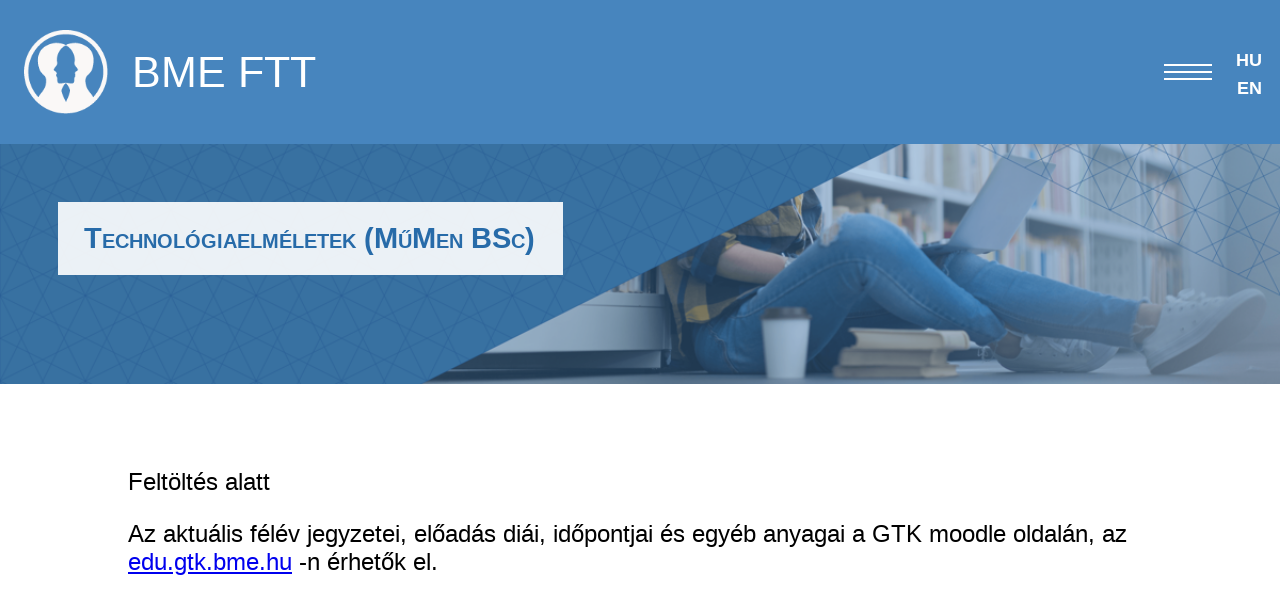

--- FILE ---
content_type: text/html; charset=UTF-8
request_url: https://www.filozofia.bme.hu/subjects/BMEGT41A312?lang=HU
body_size: 980
content:

<!DOCTYPE html>
<html>
    <head>
        <title></title>
        <link rel="stylesheet" href="https://www.filozofia.bme.hu/style/ftt.css">
        <meta charset="utf-8">
        <meta name="Description" content="Technológiaelméletek (MűMen BSc)">
        <script src="/js/jquery-3.6.0.min.js"></script>
        <script src="/js/ftt.js"></script>
    </head>
    <body>
        <header>
            <img id="ftt-logo" src="https://www.filozofia.bme.hu/style/ftt-logo.png" alt="Logo" />
            <h1>BME FTT</h1>
            <label for="nav-toggle" class="nav-toggle-label">
                <span></span>
            </label>
            <span class="langsel">
                <a href="/subjects/BMEGT41A312?lang=HU">HU</a>
                <br>
                <a href="/subjects/BMEGT41A312?lang=EN">EN</a>
            </span>
        </header>
        <div id="banner" style="background-image: url(https://www.filozofia.bme.hu/files/ftt_fejlec_7.png)">
            <input type="checkbox" id="nav-toggle" class="nav-toggle">
            <div id="bannertext">Technológiaelméletek (MűMen BSc)</div>
            <nav role="navigation" aria-label="Főmenü">
                
                <ul>
                    <li>
                        <a href="https://www.filozofia.bme.hu/subjects">Tárgyaink</a>
                                            </li>
                    <li>
                        <a href="https://www.filozofia.bme.hu/people">Munkatársak</a>
                                            </li>
                    <li>
                        <a href="https://www.filozofia.bme.hu/research">Kutatás</a>
                                            </li>
                    <li>
                        <a href="https://www.filozofia.bme.hu/specialisations">Specializációink</a>
                                            </li>
                    <li>
                        <a href="https://www.filozofia.bme.hu/phdsupervision">PhD témavezetés</a>
                                            </li>
                </ul>
            </nav>
        </div>
        <main><p>Feltöltés alatt</p><p>Az aktuális félév jegyzetei, előadás diái, időpontjai és egyéb anyagai a GTK moodle oldalán, az <a href="https://edu.gtk.bme.hu">edu.gtk.bme.hu</a> -n érhetők el.</p>            </main>
        <footer>
            <div><img id="bme-logo" src="https://www.filozofia.bme.hu/style/bme-logo-inv.png" alt="Logo" /></div>
            <div><p><strong>Cím</strong>:</p>

<p>1111 Budapest, Egry József utca 1.</p>

<p>E épület 6. emelet, 610.</p>

<p><strong>Telefon:</strong></p>

<p>06 1 463 1181</p></div>
            <div><p><strong>Webdizájn</strong>: Németh Szintia, Héder Mihály</p>

<p><strong>Kód</strong>: Héder Mihály</p></div>
        </footer>
    </body>
</html>

--- FILE ---
content_type: text/css
request_url: https://www.filozofia.bme.hu/style/ftt.css
body_size: 1891
content:
:root {
    --main-color: #276BA9;
    --banner-bg: #4785BE;
    --banner-shadow: rgba(71, 133, 190, .4);
    --alt-color: white;
    --main-bg: white;
    --banner-label-bg: rgba(255,255,255,0.90);
    --banner-font-family: Arial, sans-serif;
    --banner-font-weight: 600;
    --main-font-family: Arial, sans-serif;
    --main-font-weight: 500;
    --body-font-size: 18pt;
    --course-line-font-weight:600: 

}

body {
    display: grid;
    grid-template-rows: 6em 10em auto 2em 15em;
    grid-template-columns: 1fr 8fr 1fr;
    grid-template-areas: 
    "header header header"
    "banner banner banner"
    ". main ."
    ". . ."
    "footer footer footer";
    min-height: 100vh;
    font-size: var(--body-font-size);
    font-family: var(--main-font-family);
    font-weight: var(--main-font-weight);
    margin: 0;
}

header {
    grid-area: header;
    display: flex;
    text-align: center;
    width:100%;
    z-index:999;
    flex-direction: row;
    align-items: center;
    justify-content: flex-start;

    font-variant: small-caps;
    background: var(--banner-bg);
    font-weight: var(--banner-font-weight);
    color: var(--main-color);
}

header h1 {
    font-weight: normal;
    font-size: 1.8em;
    line-height: 1.2em;
    color: var(--main-bg);
    text-decoration: none;
}

nav {
    width: 100%;
    padding: 1em;
    text-align: right;
    background-color: var(--banner-bg);
    display:none;
}

nav ul {
    margin: 0;
    padding: 0;
    list-style: none;
    background-color: var(--banner-bg);
    display: inline-flex;
    flex-direction: row;
    flex-wrap: wrap;
    align-items: center;
    justify-content: flex-end;
}

nav li {
    margin-left: 0.5em;
    margin-right: 0.5em;
    color: var(--alt-color);
}


nav > ul > li {
    font-variant: small-caps;
}

nav > ul > li > ul > li {
    font-variant: normal;
    font-size: 80%;
}

nav li a {
    color: var(--banner-font-family);
    text-decoration: none;
}

.nav-toggle {
    display:none;
}

.nav-toggle:checked ~ nav {
    display: block;
}

.nav-toggle:checked ~ div {
    display: none;
}

.nav-toggle-label {
    margin-right: 1em;
    margin-left: auto;
    display: flex;
    height: 100%;
    align-items: center;
    align-self: flex-end;
}

.nav-toggle:not(:checked) ~ .nav-toggle-label {
    margin-left: auto;
}

.nav-toggle-label span,
.nav-toggle-label span:before,
.nav-toggle-label span:after {
    display: block;
    background: var(--main-bg);;
    height: 2px;
    width: 2em;
    position: relative;
}

.nav-toggle-label span:before,
.nav-toggle-label span:after {
   content: '';
   position: absolute;
}

.nav-toggle-label span:before {
    bottom: 7px;
}

.nav-toggle-label span:after {
    top: 7px;
}

#ftt-logo { 
    margin: 1em;
    max-height: 3.5em;
    max-width: 40vw;
    height: auto;
    width: auto;
}

#bme-logo { 
    margin: 1em;
    max-width: 20vw;
    height: auto;
    width: auto;
}

.cent {
    display: block;
    margin-left: auto;
    margin-right: auto;
    text-align: center;
}

#notfound { 
    display: block;
    margin-left: auto;
    margin-right: auto;
    max-width: 90vw;
}

#banner {
    grid-area: banner;
    color: var(--main-color);
    background-color:var(--main-bg);
    /* background image url is applyied by direct style */
    background-size: cover;
    background-repeat: no-repeat;
    background-position: center bottom;  
    display: flex;
    align-items: flex-start;
    justify-content: flex-start;
    box-shadow: inset 0 0 0 1000px var(--banner-shadow);
}

#bannertext {
    margin: 2em;
    padding-top: 0.7em;
    padding-bottom: 0.7em;
    padding-left: 0.9em;
    padding-right: 1em;

    font-variant: small-caps;
    font-size: 120%;
    font-weight: bolder;
    background-color: var(--banner-label-bg);
}

main {
    grid-area: main;
    padding-top: 2.5em;
    background-color: var(--main-bg);
}

.subject-head {
    position: relative;
    top: 0.2em;
    left: -1ch;
    border-radius: 0.2em;
    padding: 0.5em;
    color: var(--alt-color);
    background-color: var(--banner-bg);
    max-width: 80ch;
    display: flex;
    flex-direction: row;
    align-items: center;
    justify-content: flex-start;
}

.subject-head a {
    color: var(--alt-color);
}

.subject-link {
/*    display: none; */
    font-size: 70%;
    border-radius: 0.2em;
    padding: 0.2rem;
    margin-left: 1em;
    text-align: center;
    background-color: var(--banner-label-bg);
    color: var(--main-color);   
}

.subject-link a {
    text-decoration: none;
    background-color: var(--banner-label-bg);
    color: var(--main-color);   
}

.subject-body {
    border: 1px solid;
    border-color: var(--banner-bg);
    margin-bottom: 3rem;
    padding:0.5em;
}

.course-line {
    padding:1em;
    display: flex;
    flex-direction: row;
    flex-wrap: wrap;
    align-items: center;
    justify-content: space-between;
}

.course-line-item {
    font-weight:var(--course-line-font-weight);
    text-align: center;
    display: table-cell;
    vertical-align: middle;
}

.course-timeslot {
    font-weight: bolder;
    flex-basis: 30%;
}

.course-lang {
    font-variant: small-caps;
    max-width: 5ch;
    flex-basis: 10%;
}

.langsel a {
    color: var(--alt-color);
    padding-right: 1em;
    text-decoration: none;
    font-size: 75%;
}

.course-location {
    font-variant: small-caps;
    flex-basis: 10%;
}

.course-lecturers {
    font-size: 80%;
    flex-basis: 30%;
}

.course-lecturers > a {
    display:inline;
    text-decoration: none;
} 

.course-code {
    font-size: 60%;
    font-variant: small-caps;
    flex-basis: 20%;
}

#people-list {
    display: flex;
    flex-wrap: wrap;
    flex-direction: row;
    align-items: baseline;
    justify-content: space-around;
}

.person-card {
    margin: 0.5rem;
    width: 24ch;
    display: flex;
    flex-direction: column;
    align-items: center;
    justify-content: flex-start;
}

.person-portrait {
    margin-bottom: 1rem;
    margin-left:auto;
    margin-right: auto;
    display: block;
    max-width: 22ch;
}

.person-name {
    max-width: 22ch;
    text-align: center;
}

.person-name a {
    text-decoration: none;
    color: var(--main-color);
}

.person-title {
    max-width: 24ch;
    text-align: center;
    font-size: 80%;
}

.person-details {
    display: flex;
    flex-direction: row;
    flex-wrap: wrap;
    align-items: center;
    justify-content: stretch;
    gap: 1rem;
}

.person-detail {
    display: flex;
    flex-direction: column;
    align-items: flex-start;
    justify-content: flex-start;
}

footer {
    grid-area: footer;
    background-color: var(--banner-bg);
    padding: 2rem;
    display: flex;
    text-align: center;
    flex-direction: row;
    align-items: center;
    color: var(--alt-color);
    justify-content: space-around;
    font-size: 60%;
}

#timetable {
    color: var(--alt-color);
    font-family: var(--main-font-family);
    font-weight: var(--main-font-weight);
    margin-left:auto;
    margin-right: auto;
    display: flex;
    flex-direction: row;
    flex-wrap: wrap;
    align-content: center;
    align-items: center;
    justify-content: center;
}

.dayofweek {
    display: flex;
    flex-direction: column;
    align-items: stretch;
}

.downame {
    color: var(--main-color);
}

.timeslot {
    border: 1px dotted grey;
    display: flex;
    flex-direction: row;
    align-items: center;
    align-content: center;
    flex-grow: 1;
    font-size:60%;
    min-width: 20em;
}

.timelabel {
    color: black;
    padding: 0.3em;
    margin: 0.2em;
}

.timetable_course {
    border-radius: 0.5em;
    padding: 0.3em;
    margin: 0.2em;
    background-color: var(--main-color);
}

#timetable_names {
    font-family: var(--main-font-family);
    font-weight: var(--main-font-weight);
    color: var(--alt-color);
    margin-top:1em;
    margin-left:auto;
    margin-right: auto;
    display: flex;
    flex-direction: row;
    flex-wrap: wrap;
    align-content: center;
    align-items: center;
    justify-content: center;
    margin-bottom: 1.5em;
}

.timetable_subject_name {
    font-size:60%;
    border-radius: 0.5em;
    padding: 0.3em;
    margin: 0.2em;
    background-color: var(--main-color);
}

article {
    margin-left: auto;
    max-width: 80ch;
    margin-right: auto;
}

/*mtmt*/
.record {
    margin-top: 1.5em;
}

.record .authors {
    font-weight: bold;
}

.record .booktitle {
    font-style: oblique;
}
.record .journal-title {
    font-style: oblique;
}

.record .PublicationOther .title {
    font-style: oblique;
}

.record .Thesis .title {
    font-style: oblique;
}

.record .Book .title {
    font-style: oblique;
}

--- FILE ---
content_type: application/javascript
request_url: https://www.filozofia.bme.hu/js/ftt.js
body_size: 179
content:
function highlight_course(e) {
    var subjectcode = $(e).data('subjectcode');
    $("[data-subjectcode="+subjectcode+"]").css("background-color","var(--banner-shadow)");
    $("[data-subjectcode="+subjectcode+"]").css("color","black");
}

function unlight_course(e) {
    var subjectcode = $(e).data('subjectcode');
    $("[data-subjectcode="+subjectcode+"]").css("background-color","var(--main-color");
    $("[data-subjectcode="+subjectcode+"]").css("color","white");
}